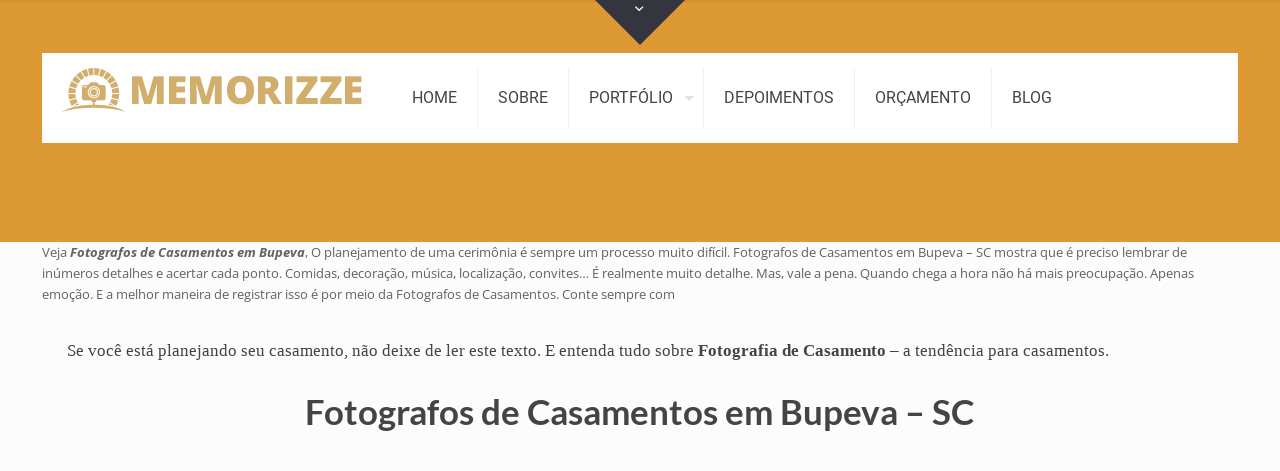

--- FILE ---
content_type: text/html; charset=UTF-8
request_url: https://guilhermeantunes.com.br/fotografos-de-casamentos-em-bupeva/
body_size: 20073
content:
<br />
<b>Warning</b>:  Array to string conversion in <b>/home/u378021121/domains/guilhermeantunes.com.br/public_html/wp-content/themes/betheme/visual-builder/classes/front-template-view.php</b> on line <b>153</b><br />
<!DOCTYPE html>
<html lang="pt-BR" class="no-js " itemscope itemtype="https://schema.org/WebPage" >

<head>

<meta charset="UTF-8" />
<link href="https://fonts.googleapis.com/css?family=Lato:100,100i,200,200i,300,300i,400,400i,500,500i,600,600i,700,700i,800,800i,900,900i%7COpen+Sans:100,100i,200,200i,300,300i,400,400i,500,500i,600,600i,700,700i,800,800i,900,900i%7CIndie+Flower:100,100i,200,200i,300,300i,400,400i,500,500i,600,600i,700,700i,800,800i,900,900i%7COswald:100,100i,200,200i,300,300i,400,400i,500,500i,600,600i,700,700i,800,800i,900,900i" rel="stylesheet"><meta name='robots' content='index, follow, max-image-preview:large, max-snippet:-1, max-video-preview:-1' />
	<style>img:is([sizes="auto" i], [sizes^="auto," i]) { contain-intrinsic-size: 3000px 1500px }</style>
	<!-- Global site tag (gtag.js) - Google Ads: 1039255678 --> <script async src="https://www.googletagmanager.com/gtag/js?id=AW-1039255678"></script> <script> window.dataLayer = window.dataLayer || []; function gtag(){dataLayer.push(arguments);} gtag('js', new Date()); gtag('config', 'AW-1039255678'); </script>


 </script>
<link rel="alternate" href="http://guilhermeantunes.com.br/" hreflang="pt-br" />
<!-- Global Site Tag (gtag.js) - Google Analytics -->
<script async src="https://www.googletagmanager.com/gtag/js?id=UA-82401602-1"></script>
<script>
  window.dataLayer = window.dataLayer || [];
  function gtag(){dataLayer.push(arguments);}
  gtag('js', new Date());

  gtag('config', 'UA-82401602-1');
</script>

<!-- Facebook Pixel Code -->
<script>
!function(f,b,e,v,n,t,s)
{if(f.fbq)return;n=f.fbq=function(){n.callMethod?
n.callMethod.apply(n,arguments):n.queue.push(arguments)};
if(!f._fbq)f._fbq=n;n.push=n;n.loaded=!0;n.version='2.0';
n.queue=[];t=b.createElement(e);t.async=!0;
t.src=v;s=b.getElementsByTagName(e)[0];
s.parentNode.insertBefore(t,s)}(window,document,'script',
'https://connect.facebook.net/en_US/fbevents.js');
 fbq('init', '364289283972513'); 
fbq('track', 'PageView');
</script>
<noscript>
 <img height="1" width="1" 
src="https://www.facebook.com/tr?id=364289283972513&ev=PageView
&noscript=1"/>
</noscript>
<!-- End Facebook Pixel Code --><meta name="format-detection" content="telephone=no">
<meta name="viewport" content="width=device-width, initial-scale=1, maximum-scale=1" />
<link rel="shortcut icon" href="http://guilhermeantunes.com.br/wp-content/uploads/2017/09/favicon.ico" type="image/x-icon" />
<link rel="apple-touch-icon" href="http://guilhermeantunes.com.br/wp-content/uploads/2017/09/favicon.ico" />
<meta name="theme-color" content="#ffffff" media="(prefers-color-scheme: light)">
<meta name="theme-color" content="#ffffff" media="(prefers-color-scheme: dark)">

	<!-- This site is optimized with the Yoast SEO plugin v25.3.1 - https://yoast.com/wordpress/plugins/seo/ -->
	<title>Fotografos de Casamentos em Bupeva | SC - 2022 | Fotógrafos em Florianópolis</title>
	<link rel="canonical" href="https://guilhermeantunes.com.br/fotografos-de-casamentos-em-bupeva/" />
	<meta property="og:locale" content="pt_BR" />
	<meta property="og:type" content="article" />
	<meta property="og:title" content="Fotografos de Casamentos em Bupeva | SC - 2022 | Fotógrafos em Florianópolis" />
	<meta property="og:description" content="Veja Fotografos de Casamentos em Bupeva, O planejamento de uma cerimônia é sempre um processo muito difícil. Fotografos de Casamentos em Bupeva &#8211; SC mostra que é preciso lembrar de inúmeros detalhes e acertar cada ponto. Comidas, decoração, música, localização, […]" />
	<meta property="og:url" content="https://guilhermeantunes.com.br/fotografos-de-casamentos-em-bupeva/" />
	<meta property="og:site_name" content="Fotógrafos em Florianópolis" />
	<meta property="article:publisher" content="https://www.facebook.com/fotografoguilhermeantunes" />
	<meta property="og:image" content="http://guilhermeantunes.com.br/wp-content/uploads/2017/07/fotografo-de-eventos-em-florianopolis-casamento_walmor.jpg" />
	<meta name="twitter:card" content="summary_large_image" />
	<meta name="twitter:site" content="@gui_antunes" />
	<meta name="twitter:label1" content="Est. tempo de leitura" />
	<meta name="twitter:data1" content="4 minutos" />
	<script type="application/ld+json" class="yoast-schema-graph">{"@context":"https://schema.org","@graph":[{"@type":"WebPage","@id":"https://guilhermeantunes.com.br/fotografos-de-casamentos-em-bupeva/","url":"https://guilhermeantunes.com.br/fotografos-de-casamentos-em-bupeva/","name":"Fotografos de Casamentos em Bupeva | SC - 2022 | Fotógrafos em Florianópolis","isPartOf":{"@id":"https://guilhermeantunes.com.br/#website"},"primaryImageOfPage":{"@id":"https://guilhermeantunes.com.br/fotografos-de-casamentos-em-bupeva/#primaryimage"},"image":{"@id":"https://guilhermeantunes.com.br/fotografos-de-casamentos-em-bupeva/#primaryimage"},"thumbnailUrl":"http://guilhermeantunes.com.br/wp-content/uploads/2017/07/fotografo-de-eventos-em-florianopolis-casamento_walmor.jpg","datePublished":"2021-08-03T18:51:56+00:00","breadcrumb":{"@id":"https://guilhermeantunes.com.br/fotografos-de-casamentos-em-bupeva/#breadcrumb"},"inLanguage":"pt-BR","potentialAction":[{"@type":"ReadAction","target":["https://guilhermeantunes.com.br/fotografos-de-casamentos-em-bupeva/"]}]},{"@type":"ImageObject","inLanguage":"pt-BR","@id":"https://guilhermeantunes.com.br/fotografos-de-casamentos-em-bupeva/#primaryimage","url":"https://guilhermeantunes.com.br/wp-content/uploads/2017/07/fotografo-de-eventos-em-florianopolis-casamento_walmor.jpg","contentUrl":"https://guilhermeantunes.com.br/wp-content/uploads/2017/07/fotografo-de-eventos-em-florianopolis-casamento_walmor.jpg","width":1000,"height":668,"caption":"Como contratar uma assessora para o seu casamento"},{"@type":"BreadcrumbList","@id":"https://guilhermeantunes.com.br/fotografos-de-casamentos-em-bupeva/#breadcrumb","itemListElement":[{"@type":"ListItem","position":1,"name":"Início","item":"https://guilhermeantunes.com.br/"},{"@type":"ListItem","position":2,"name":"Fotografos de Casamentos em Bupeva | SC &#8211; 2022"}]},{"@type":"WebSite","@id":"https://guilhermeantunes.com.br/#website","url":"https://guilhermeantunes.com.br/","name":"Guilherme Antunes - Fotógrafo em Florianópolis","description":"Fotógrafos Florianópolis - Fotógrafo em Florianópolis, Fotografia em Florianópolis de Eventos","potentialAction":[{"@type":"SearchAction","target":{"@type":"EntryPoint","urlTemplate":"https://guilhermeantunes.com.br/?s={search_term_string}"},"query-input":{"@type":"PropertyValueSpecification","valueRequired":true,"valueName":"search_term_string"}}],"inLanguage":"pt-BR"}]}</script>
	<!-- / Yoast SEO plugin. -->


<link rel="alternate" type="application/rss+xml" title="Feed para Fotógrafos em Florianópolis &raquo;" href="https://guilhermeantunes.com.br/feed/" />
<link rel="alternate" type="application/rss+xml" title="Feed de comentários para Fotógrafos em Florianópolis &raquo;" href="https://guilhermeantunes.com.br/comments/feed/" />
<script type="text/javascript">
/* <![CDATA[ */
window._wpemojiSettings = {"baseUrl":"https:\/\/s.w.org\/images\/core\/emoji\/15.1.0\/72x72\/","ext":".png","svgUrl":"https:\/\/s.w.org\/images\/core\/emoji\/15.1.0\/svg\/","svgExt":".svg","source":{"concatemoji":"https:\/\/guilhermeantunes.com.br\/wp-includes\/js\/wp-emoji-release.min.js?ver=6.8.1"}};
/*! This file is auto-generated */
!function(i,n){var o,s,e;function c(e){try{var t={supportTests:e,timestamp:(new Date).valueOf()};sessionStorage.setItem(o,JSON.stringify(t))}catch(e){}}function p(e,t,n){e.clearRect(0,0,e.canvas.width,e.canvas.height),e.fillText(t,0,0);var t=new Uint32Array(e.getImageData(0,0,e.canvas.width,e.canvas.height).data),r=(e.clearRect(0,0,e.canvas.width,e.canvas.height),e.fillText(n,0,0),new Uint32Array(e.getImageData(0,0,e.canvas.width,e.canvas.height).data));return t.every(function(e,t){return e===r[t]})}function u(e,t,n){switch(t){case"flag":return n(e,"\ud83c\udff3\ufe0f\u200d\u26a7\ufe0f","\ud83c\udff3\ufe0f\u200b\u26a7\ufe0f")?!1:!n(e,"\ud83c\uddfa\ud83c\uddf3","\ud83c\uddfa\u200b\ud83c\uddf3")&&!n(e,"\ud83c\udff4\udb40\udc67\udb40\udc62\udb40\udc65\udb40\udc6e\udb40\udc67\udb40\udc7f","\ud83c\udff4\u200b\udb40\udc67\u200b\udb40\udc62\u200b\udb40\udc65\u200b\udb40\udc6e\u200b\udb40\udc67\u200b\udb40\udc7f");case"emoji":return!n(e,"\ud83d\udc26\u200d\ud83d\udd25","\ud83d\udc26\u200b\ud83d\udd25")}return!1}function f(e,t,n){var r="undefined"!=typeof WorkerGlobalScope&&self instanceof WorkerGlobalScope?new OffscreenCanvas(300,150):i.createElement("canvas"),a=r.getContext("2d",{willReadFrequently:!0}),o=(a.textBaseline="top",a.font="600 32px Arial",{});return e.forEach(function(e){o[e]=t(a,e,n)}),o}function t(e){var t=i.createElement("script");t.src=e,t.defer=!0,i.head.appendChild(t)}"undefined"!=typeof Promise&&(o="wpEmojiSettingsSupports",s=["flag","emoji"],n.supports={everything:!0,everythingExceptFlag:!0},e=new Promise(function(e){i.addEventListener("DOMContentLoaded",e,{once:!0})}),new Promise(function(t){var n=function(){try{var e=JSON.parse(sessionStorage.getItem(o));if("object"==typeof e&&"number"==typeof e.timestamp&&(new Date).valueOf()<e.timestamp+604800&&"object"==typeof e.supportTests)return e.supportTests}catch(e){}return null}();if(!n){if("undefined"!=typeof Worker&&"undefined"!=typeof OffscreenCanvas&&"undefined"!=typeof URL&&URL.createObjectURL&&"undefined"!=typeof Blob)try{var e="postMessage("+f.toString()+"("+[JSON.stringify(s),u.toString(),p.toString()].join(",")+"));",r=new Blob([e],{type:"text/javascript"}),a=new Worker(URL.createObjectURL(r),{name:"wpTestEmojiSupports"});return void(a.onmessage=function(e){c(n=e.data),a.terminate(),t(n)})}catch(e){}c(n=f(s,u,p))}t(n)}).then(function(e){for(var t in e)n.supports[t]=e[t],n.supports.everything=n.supports.everything&&n.supports[t],"flag"!==t&&(n.supports.everythingExceptFlag=n.supports.everythingExceptFlag&&n.supports[t]);n.supports.everythingExceptFlag=n.supports.everythingExceptFlag&&!n.supports.flag,n.DOMReady=!1,n.readyCallback=function(){n.DOMReady=!0}}).then(function(){return e}).then(function(){var e;n.supports.everything||(n.readyCallback(),(e=n.source||{}).concatemoji?t(e.concatemoji):e.wpemoji&&e.twemoji&&(t(e.twemoji),t(e.wpemoji)))}))}((window,document),window._wpemojiSettings);
/* ]]> */
</script>
<link rel='stylesheet' id='layerslider-css' href='https://guilhermeantunes.com.br/wp-content/plugins/LayerSlider/assets/static/layerslider/css/layerslider.css?ver=7.15.0' type='text/css' media='all' />
<style id='wp-emoji-styles-inline-css' type='text/css'>

	img.wp-smiley, img.emoji {
		display: inline !important;
		border: none !important;
		box-shadow: none !important;
		height: 1em !important;
		width: 1em !important;
		margin: 0 0.07em !important;
		vertical-align: -0.1em !important;
		background: none !important;
		padding: 0 !important;
	}
</style>
<link rel='stylesheet' id='wp-block-library-css' href='https://guilhermeantunes.com.br/wp-includes/css/dist/block-library/style.min.css?ver=6.8.1' type='text/css' media='all' />
<style id='classic-theme-styles-inline-css' type='text/css'>
/*! This file is auto-generated */
.wp-block-button__link{color:#fff;background-color:#32373c;border-radius:9999px;box-shadow:none;text-decoration:none;padding:calc(.667em + 2px) calc(1.333em + 2px);font-size:1.125em}.wp-block-file__button{background:#32373c;color:#fff;text-decoration:none}
</style>
<style id='global-styles-inline-css' type='text/css'>
:root{--wp--preset--aspect-ratio--square: 1;--wp--preset--aspect-ratio--4-3: 4/3;--wp--preset--aspect-ratio--3-4: 3/4;--wp--preset--aspect-ratio--3-2: 3/2;--wp--preset--aspect-ratio--2-3: 2/3;--wp--preset--aspect-ratio--16-9: 16/9;--wp--preset--aspect-ratio--9-16: 9/16;--wp--preset--color--black: #000000;--wp--preset--color--cyan-bluish-gray: #abb8c3;--wp--preset--color--white: #ffffff;--wp--preset--color--pale-pink: #f78da7;--wp--preset--color--vivid-red: #cf2e2e;--wp--preset--color--luminous-vivid-orange: #ff6900;--wp--preset--color--luminous-vivid-amber: #fcb900;--wp--preset--color--light-green-cyan: #7bdcb5;--wp--preset--color--vivid-green-cyan: #00d084;--wp--preset--color--pale-cyan-blue: #8ed1fc;--wp--preset--color--vivid-cyan-blue: #0693e3;--wp--preset--color--vivid-purple: #9b51e0;--wp--preset--gradient--vivid-cyan-blue-to-vivid-purple: linear-gradient(135deg,rgba(6,147,227,1) 0%,rgb(155,81,224) 100%);--wp--preset--gradient--light-green-cyan-to-vivid-green-cyan: linear-gradient(135deg,rgb(122,220,180) 0%,rgb(0,208,130) 100%);--wp--preset--gradient--luminous-vivid-amber-to-luminous-vivid-orange: linear-gradient(135deg,rgba(252,185,0,1) 0%,rgba(255,105,0,1) 100%);--wp--preset--gradient--luminous-vivid-orange-to-vivid-red: linear-gradient(135deg,rgba(255,105,0,1) 0%,rgb(207,46,46) 100%);--wp--preset--gradient--very-light-gray-to-cyan-bluish-gray: linear-gradient(135deg,rgb(238,238,238) 0%,rgb(169,184,195) 100%);--wp--preset--gradient--cool-to-warm-spectrum: linear-gradient(135deg,rgb(74,234,220) 0%,rgb(151,120,209) 20%,rgb(207,42,186) 40%,rgb(238,44,130) 60%,rgb(251,105,98) 80%,rgb(254,248,76) 100%);--wp--preset--gradient--blush-light-purple: linear-gradient(135deg,rgb(255,206,236) 0%,rgb(152,150,240) 100%);--wp--preset--gradient--blush-bordeaux: linear-gradient(135deg,rgb(254,205,165) 0%,rgb(254,45,45) 50%,rgb(107,0,62) 100%);--wp--preset--gradient--luminous-dusk: linear-gradient(135deg,rgb(255,203,112) 0%,rgb(199,81,192) 50%,rgb(65,88,208) 100%);--wp--preset--gradient--pale-ocean: linear-gradient(135deg,rgb(255,245,203) 0%,rgb(182,227,212) 50%,rgb(51,167,181) 100%);--wp--preset--gradient--electric-grass: linear-gradient(135deg,rgb(202,248,128) 0%,rgb(113,206,126) 100%);--wp--preset--gradient--midnight: linear-gradient(135deg,rgb(2,3,129) 0%,rgb(40,116,252) 100%);--wp--preset--font-size--small: 13px;--wp--preset--font-size--medium: 20px;--wp--preset--font-size--large: 36px;--wp--preset--font-size--x-large: 42px;--wp--preset--spacing--20: 0.44rem;--wp--preset--spacing--30: 0.67rem;--wp--preset--spacing--40: 1rem;--wp--preset--spacing--50: 1.5rem;--wp--preset--spacing--60: 2.25rem;--wp--preset--spacing--70: 3.38rem;--wp--preset--spacing--80: 5.06rem;--wp--preset--shadow--natural: 6px 6px 9px rgba(0, 0, 0, 0.2);--wp--preset--shadow--deep: 12px 12px 50px rgba(0, 0, 0, 0.4);--wp--preset--shadow--sharp: 6px 6px 0px rgba(0, 0, 0, 0.2);--wp--preset--shadow--outlined: 6px 6px 0px -3px rgba(255, 255, 255, 1), 6px 6px rgba(0, 0, 0, 1);--wp--preset--shadow--crisp: 6px 6px 0px rgba(0, 0, 0, 1);}:where(.is-layout-flex){gap: 0.5em;}:where(.is-layout-grid){gap: 0.5em;}body .is-layout-flex{display: flex;}.is-layout-flex{flex-wrap: wrap;align-items: center;}.is-layout-flex > :is(*, div){margin: 0;}body .is-layout-grid{display: grid;}.is-layout-grid > :is(*, div){margin: 0;}:where(.wp-block-columns.is-layout-flex){gap: 2em;}:where(.wp-block-columns.is-layout-grid){gap: 2em;}:where(.wp-block-post-template.is-layout-flex){gap: 1.25em;}:where(.wp-block-post-template.is-layout-grid){gap: 1.25em;}.has-black-color{color: var(--wp--preset--color--black) !important;}.has-cyan-bluish-gray-color{color: var(--wp--preset--color--cyan-bluish-gray) !important;}.has-white-color{color: var(--wp--preset--color--white) !important;}.has-pale-pink-color{color: var(--wp--preset--color--pale-pink) !important;}.has-vivid-red-color{color: var(--wp--preset--color--vivid-red) !important;}.has-luminous-vivid-orange-color{color: var(--wp--preset--color--luminous-vivid-orange) !important;}.has-luminous-vivid-amber-color{color: var(--wp--preset--color--luminous-vivid-amber) !important;}.has-light-green-cyan-color{color: var(--wp--preset--color--light-green-cyan) !important;}.has-vivid-green-cyan-color{color: var(--wp--preset--color--vivid-green-cyan) !important;}.has-pale-cyan-blue-color{color: var(--wp--preset--color--pale-cyan-blue) !important;}.has-vivid-cyan-blue-color{color: var(--wp--preset--color--vivid-cyan-blue) !important;}.has-vivid-purple-color{color: var(--wp--preset--color--vivid-purple) !important;}.has-black-background-color{background-color: var(--wp--preset--color--black) !important;}.has-cyan-bluish-gray-background-color{background-color: var(--wp--preset--color--cyan-bluish-gray) !important;}.has-white-background-color{background-color: var(--wp--preset--color--white) !important;}.has-pale-pink-background-color{background-color: var(--wp--preset--color--pale-pink) !important;}.has-vivid-red-background-color{background-color: var(--wp--preset--color--vivid-red) !important;}.has-luminous-vivid-orange-background-color{background-color: var(--wp--preset--color--luminous-vivid-orange) !important;}.has-luminous-vivid-amber-background-color{background-color: var(--wp--preset--color--luminous-vivid-amber) !important;}.has-light-green-cyan-background-color{background-color: var(--wp--preset--color--light-green-cyan) !important;}.has-vivid-green-cyan-background-color{background-color: var(--wp--preset--color--vivid-green-cyan) !important;}.has-pale-cyan-blue-background-color{background-color: var(--wp--preset--color--pale-cyan-blue) !important;}.has-vivid-cyan-blue-background-color{background-color: var(--wp--preset--color--vivid-cyan-blue) !important;}.has-vivid-purple-background-color{background-color: var(--wp--preset--color--vivid-purple) !important;}.has-black-border-color{border-color: var(--wp--preset--color--black) !important;}.has-cyan-bluish-gray-border-color{border-color: var(--wp--preset--color--cyan-bluish-gray) !important;}.has-white-border-color{border-color: var(--wp--preset--color--white) !important;}.has-pale-pink-border-color{border-color: var(--wp--preset--color--pale-pink) !important;}.has-vivid-red-border-color{border-color: var(--wp--preset--color--vivid-red) !important;}.has-luminous-vivid-orange-border-color{border-color: var(--wp--preset--color--luminous-vivid-orange) !important;}.has-luminous-vivid-amber-border-color{border-color: var(--wp--preset--color--luminous-vivid-amber) !important;}.has-light-green-cyan-border-color{border-color: var(--wp--preset--color--light-green-cyan) !important;}.has-vivid-green-cyan-border-color{border-color: var(--wp--preset--color--vivid-green-cyan) !important;}.has-pale-cyan-blue-border-color{border-color: var(--wp--preset--color--pale-cyan-blue) !important;}.has-vivid-cyan-blue-border-color{border-color: var(--wp--preset--color--vivid-cyan-blue) !important;}.has-vivid-purple-border-color{border-color: var(--wp--preset--color--vivid-purple) !important;}.has-vivid-cyan-blue-to-vivid-purple-gradient-background{background: var(--wp--preset--gradient--vivid-cyan-blue-to-vivid-purple) !important;}.has-light-green-cyan-to-vivid-green-cyan-gradient-background{background: var(--wp--preset--gradient--light-green-cyan-to-vivid-green-cyan) !important;}.has-luminous-vivid-amber-to-luminous-vivid-orange-gradient-background{background: var(--wp--preset--gradient--luminous-vivid-amber-to-luminous-vivid-orange) !important;}.has-luminous-vivid-orange-to-vivid-red-gradient-background{background: var(--wp--preset--gradient--luminous-vivid-orange-to-vivid-red) !important;}.has-very-light-gray-to-cyan-bluish-gray-gradient-background{background: var(--wp--preset--gradient--very-light-gray-to-cyan-bluish-gray) !important;}.has-cool-to-warm-spectrum-gradient-background{background: var(--wp--preset--gradient--cool-to-warm-spectrum) !important;}.has-blush-light-purple-gradient-background{background: var(--wp--preset--gradient--blush-light-purple) !important;}.has-blush-bordeaux-gradient-background{background: var(--wp--preset--gradient--blush-bordeaux) !important;}.has-luminous-dusk-gradient-background{background: var(--wp--preset--gradient--luminous-dusk) !important;}.has-pale-ocean-gradient-background{background: var(--wp--preset--gradient--pale-ocean) !important;}.has-electric-grass-gradient-background{background: var(--wp--preset--gradient--electric-grass) !important;}.has-midnight-gradient-background{background: var(--wp--preset--gradient--midnight) !important;}.has-small-font-size{font-size: var(--wp--preset--font-size--small) !important;}.has-medium-font-size{font-size: var(--wp--preset--font-size--medium) !important;}.has-large-font-size{font-size: var(--wp--preset--font-size--large) !important;}.has-x-large-font-size{font-size: var(--wp--preset--font-size--x-large) !important;}
:where(.wp-block-post-template.is-layout-flex){gap: 1.25em;}:where(.wp-block-post-template.is-layout-grid){gap: 1.25em;}
:where(.wp-block-columns.is-layout-flex){gap: 2em;}:where(.wp-block-columns.is-layout-grid){gap: 2em;}
:root :where(.wp-block-pullquote){font-size: 1.5em;line-height: 1.6;}
</style>
<link rel='stylesheet' id='contact-form-7-css' href='https://guilhermeantunes.com.br/wp-content/plugins/contact-form-7/includes/css/styles.css?ver=6.0.6' type='text/css' media='all' />
<link rel='stylesheet' id='mfn-be-css' href='https://guilhermeantunes.com.br/wp-content/themes/betheme/css/be.min.css?ver=28.1.2' type='text/css' media='all' />
<link rel='stylesheet' id='mfn-animations-css' href='https://guilhermeantunes.com.br/wp-content/themes/betheme/assets/animations/animations.min.css?ver=28.1.2' type='text/css' media='all' />
<link rel='stylesheet' id='mfn-font-awesome-css' href='https://guilhermeantunes.com.br/wp-content/themes/betheme/fonts/fontawesome/fontawesome.min.css?ver=28.1.2' type='text/css' media='all' />
<link rel='stylesheet' id='mfn-responsive-css' href='https://guilhermeantunes.com.br/wp-content/themes/betheme/css/responsive.min.css?ver=28.1.2' type='text/css' media='all' />
<link rel='stylesheet' id='mfn-local-fonts-css' href='https://guilhermeantunes.com.br/wp-content/uploads/betheme/fonts/mfn-local-fonts.css?ver=1' type='text/css' media='all' />
<link rel='stylesheet' id='mfn-static-css' href='https://guilhermeantunes.com.br/wp-content/uploads/betheme/css/static.css?ver=28.1.2' type='text/css' media='all' />
<style id='mfn-dynamic-inline-css' type='text/css'>
form input.display-none{display:none!important}
</style>
<link rel='stylesheet' id='style-css' href='https://guilhermeantunes.com.br/wp-content/themes/betheme-child/style.css?ver=6.8.1' type='text/css' media='all' />
<script type="text/javascript" src="https://guilhermeantunes.com.br/wp-includes/js/jquery/jquery.min.js?ver=3.7.1" id="jquery-core-js"></script>
<script type="text/javascript" src="https://guilhermeantunes.com.br/wp-includes/js/jquery/jquery-migrate.min.js?ver=3.4.1" id="jquery-migrate-js"></script>
<script type="text/javascript" id="layerslider-utils-js-extra">
/* <![CDATA[ */
var LS_Meta = {"v":"7.15.0","fixGSAP":"1"};
/* ]]> */
</script>
<script type="text/javascript" src="https://guilhermeantunes.com.br/wp-content/plugins/LayerSlider/assets/static/layerslider/js/layerslider.utils.js?ver=7.15.0" id="layerslider-utils-js"></script>
<script type="text/javascript" src="https://guilhermeantunes.com.br/wp-content/plugins/LayerSlider/assets/static/layerslider/js/layerslider.kreaturamedia.jquery.js?ver=7.15.0" id="layerslider-js"></script>
<script type="text/javascript" src="https://guilhermeantunes.com.br/wp-content/plugins/LayerSlider/assets/static/layerslider/js/layerslider.transitions.js?ver=7.15.0" id="layerslider-transitions-js"></script>
<script type="text/javascript" src="//guilhermeantunes.com.br/wp-content/plugins/revslider/sr6/assets/js/rbtools.min.js?ver=6.7.19" async id="tp-tools-js"></script>
<script type="text/javascript" src="//guilhermeantunes.com.br/wp-content/plugins/revslider/sr6/assets/js/rs6.min.js?ver=6.7.19" async id="revmin-js"></script>
<script></script><meta name="generator" content="Powered by LayerSlider 7.15.0 - Build Heros, Sliders, and Popups. Create Animations and Beautiful, Rich Web Content as Easy as Never Before on WordPress." />
<!-- LayerSlider updates and docs at: https://layerslider.com -->
<link rel="https://api.w.org/" href="https://guilhermeantunes.com.br/wp-json/" /><link rel="alternate" title="JSON" type="application/json" href="https://guilhermeantunes.com.br/wp-json/wp/v2/pages/17225" /><link rel="EditURI" type="application/rsd+xml" title="RSD" href="https://guilhermeantunes.com.br/xmlrpc.php?rsd" />
<meta name="generator" content="WordPress 6.8.1" />
<link rel='shortlink' href='https://guilhermeantunes.com.br/?p=17225' />
<link rel="alternate" title="oEmbed (JSON)" type="application/json+oembed" href="https://guilhermeantunes.com.br/wp-json/oembed/1.0/embed?url=https%3A%2F%2Fguilhermeantunes.com.br%2Ffotografos-de-casamentos-em-bupeva%2F" />
<link rel="alternate" title="oEmbed (XML)" type="text/xml+oembed" href="https://guilhermeantunes.com.br/wp-json/oembed/1.0/embed?url=https%3A%2F%2Fguilhermeantunes.com.br%2Ffotografos-de-casamentos-em-bupeva%2F&#038;format=xml" />
<meta name="generator" content="Elementor 3.29.2; features: additional_custom_breakpoints, e_local_google_fonts; settings: css_print_method-external, google_font-enabled, font_display-auto">
			<style>
				.e-con.e-parent:nth-of-type(n+4):not(.e-lazyloaded):not(.e-no-lazyload),
				.e-con.e-parent:nth-of-type(n+4):not(.e-lazyloaded):not(.e-no-lazyload) * {
					background-image: none !important;
				}
				@media screen and (max-height: 1024px) {
					.e-con.e-parent:nth-of-type(n+3):not(.e-lazyloaded):not(.e-no-lazyload),
					.e-con.e-parent:nth-of-type(n+3):not(.e-lazyloaded):not(.e-no-lazyload) * {
						background-image: none !important;
					}
				}
				@media screen and (max-height: 640px) {
					.e-con.e-parent:nth-of-type(n+2):not(.e-lazyloaded):not(.e-no-lazyload),
					.e-con.e-parent:nth-of-type(n+2):not(.e-lazyloaded):not(.e-no-lazyload) * {
						background-image: none !important;
					}
				}
			</style>
			<meta name="generator" content="Powered by WPBakery Page Builder - drag and drop page builder for WordPress."/>
<meta name="generator" content="Powered by Slider Revolution 6.7.19 - responsive, Mobile-Friendly Slider Plugin for WordPress with comfortable drag and drop interface." />
<link rel="icon" href="https://guilhermeantunes.com.br/wp-content/uploads/2016/07/cropped-logo-icon-300x300-1-32x32.png" sizes="32x32" />
<link rel="icon" href="https://guilhermeantunes.com.br/wp-content/uploads/2016/07/cropped-logo-icon-300x300-1-192x192.png" sizes="192x192" />
<link rel="apple-touch-icon" href="https://guilhermeantunes.com.br/wp-content/uploads/2016/07/cropped-logo-icon-300x300-1-180x180.png" />
<meta name="msapplication-TileImage" content="https://guilhermeantunes.com.br/wp-content/uploads/2016/07/cropped-logo-icon-300x300-1-270x270.png" />
<script>function setREVStartSize(e){
			//window.requestAnimationFrame(function() {
				window.RSIW = window.RSIW===undefined ? window.innerWidth : window.RSIW;
				window.RSIH = window.RSIH===undefined ? window.innerHeight : window.RSIH;
				try {
					var pw = document.getElementById(e.c).parentNode.offsetWidth,
						newh;
					pw = pw===0 || isNaN(pw) || (e.l=="fullwidth" || e.layout=="fullwidth") ? window.RSIW : pw;
					e.tabw = e.tabw===undefined ? 0 : parseInt(e.tabw);
					e.thumbw = e.thumbw===undefined ? 0 : parseInt(e.thumbw);
					e.tabh = e.tabh===undefined ? 0 : parseInt(e.tabh);
					e.thumbh = e.thumbh===undefined ? 0 : parseInt(e.thumbh);
					e.tabhide = e.tabhide===undefined ? 0 : parseInt(e.tabhide);
					e.thumbhide = e.thumbhide===undefined ? 0 : parseInt(e.thumbhide);
					e.mh = e.mh===undefined || e.mh=="" || e.mh==="auto" ? 0 : parseInt(e.mh,0);
					if(e.layout==="fullscreen" || e.l==="fullscreen")
						newh = Math.max(e.mh,window.RSIH);
					else{
						e.gw = Array.isArray(e.gw) ? e.gw : [e.gw];
						for (var i in e.rl) if (e.gw[i]===undefined || e.gw[i]===0) e.gw[i] = e.gw[i-1];
						e.gh = e.el===undefined || e.el==="" || (Array.isArray(e.el) && e.el.length==0)? e.gh : e.el;
						e.gh = Array.isArray(e.gh) ? e.gh : [e.gh];
						for (var i in e.rl) if (e.gh[i]===undefined || e.gh[i]===0) e.gh[i] = e.gh[i-1];
											
						var nl = new Array(e.rl.length),
							ix = 0,
							sl;
						e.tabw = e.tabhide>=pw ? 0 : e.tabw;
						e.thumbw = e.thumbhide>=pw ? 0 : e.thumbw;
						e.tabh = e.tabhide>=pw ? 0 : e.tabh;
						e.thumbh = e.thumbhide>=pw ? 0 : e.thumbh;
						for (var i in e.rl) nl[i] = e.rl[i]<window.RSIW ? 0 : e.rl[i];
						sl = nl[0];
						for (var i in nl) if (sl>nl[i] && nl[i]>0) { sl = nl[i]; ix=i;}
						var m = pw>(e.gw[ix]+e.tabw+e.thumbw) ? 1 : (pw-(e.tabw+e.thumbw)) / (e.gw[ix]);
						newh =  (e.gh[ix] * m) + (e.tabh + e.thumbh);
					}
					var el = document.getElementById(e.c);
					if (el!==null && el) el.style.height = newh+"px";
					el = document.getElementById(e.c+"_wrapper");
					if (el!==null && el) {
						el.style.height = newh+"px";
						el.style.display = "block";
					}
				} catch(e){
					console.log("Failure at Presize of Slider:" + e)
				}
			//});
		  };</script>
<noscript><style> .wpb_animate_when_almost_visible { opacity: 1; }</style></noscript>
</head>

<body class="wp-singular page-template-default page page-id-17225 wp-embed-responsive wp-theme-betheme wp-child-theme-betheme-child woocommerce-block-theme-has-button-styles  color-custom content-brightness-light input-brightness-light style-default button-animation-slide button-animation-slide-right layout-full-width no-content-padding header-modern sticky-header sticky-tb-color ab-hide menuo-arrows menuo-sub-active subheader-title-left footer-copy-center responsive-overflow-x-mobile boxed2fw no-hover-tablet no-section-bg-tablet mobile-tb-center mobile-mini-ml-ll tablet-sticky mobile-sticky mobile-header-mini mobile-icon-user-ss mobile-icon-wishlist-ss mobile-icon-search-ss mobile-icon-wpml-ss mobile-icon-action-ss be-page-17225 be-2812 wpb-js-composer js-comp-ver-8.5 vc_responsive elementor-default elementor-kit-13672">

	
		
		<!-- mfn_hook_top --><!-- mfn_hook_top -->
		<div id="Sliding-top" class="st-center"><div class="widgets_wrapper"><div class="container"><div class="one column"><div class="mcb-column-inner"><aside id="text-2" class="widget widget_text">			<div class="textwidget"><p><a href="https://api.whatsapp.com/send?phone=5549988340246&amp;text=Ol%C3%A1%2C%20peguei%20seu%20contato%20no%20site!"><strong>Whatsapp Fotógrafo de Casamentos</strong></a></p>
</div>
		</aside></div></div></div></div><a href="#" class="sliding-top-control" aria-label="Open sliding top"><span><i class="plus icon-down-open-mini"></i><i class="minus icon-up-open-mini" aria-label="close sliding top"></i></span></a></div>
		
		<div id="Wrapper">

	<div id="Header_wrapper" class="" >

	<header id="Header">


<div class="header_placeholder"></div>

<div id="Top_bar">

	<div class="container">
		<div class="column one">

			<div class="top_bar_left clearfix">

				<div class="logo"><a id="logo" href="https://guilhermeantunes.com.br" title="Fotógrafos em Florianópolis" data-height="60" data-padding="15"><img class="logo-main scale-with-grid " src="http://guilhermeantunes.com.br/wp-content/uploads/2023/06/fotografos-em-florianopolis.png" data-retina="http://guilhermeantunes.com.br/wp-content/uploads/2023/06/fotografos-em-florianopolis.png" data-height="44" alt="Fotógrafos Florianópolis" data-no-retina/><img class="logo-sticky scale-with-grid " src="http://guilhermeantunes.com.br/wp-content/uploads/2023/06/fotografos-em-florianopolis.png" data-retina="http://guilhermeantunes.com.br/wp-content/uploads/2023/06/fotografos-em-florianopolis.png" data-height="44" alt="Fotógrafos Florianópolis" data-no-retina/><img class="logo-mobile scale-with-grid " src="http://guilhermeantunes.com.br/wp-content/uploads/2023/06/fotografos-em-florianopolis.png" data-retina="http://guilhermeantunes.com.br/wp-content/uploads/2023/06/fotografos-em-florianopolis.png" data-height="44" alt="Fotógrafos Florianópolis" data-no-retina/><img class="logo-mobile-sticky scale-with-grid " src="http://guilhermeantunes.com.br/wp-content/uploads/2023/06/fotografos-em-florianopolis.png" data-retina="http://guilhermeantunes.com.br/wp-content/uploads/2023/06/fotografos-em-florianopolis.png" data-height="44" alt="Fotógrafos Florianópolis" data-no-retina/></a></div>
				<div class="menu_wrapper">
					<a class="responsive-menu-toggle  is-sticky" href="#" aria-label="mobile menu"><i class="icon-menu-fine" aria-hidden="true"></i></a><nav id="menu" role="navigation" aria-expanded="false" aria-label="Main menu"><ul id="menu-menu-principal" class="menu menu-main"><li id="menu-item-3471" class="menu-item menu-item-type-custom menu-item-object-custom"><a href="/"><span>HOME</span></a></li>
<li id="menu-item-3495" class="menu-item menu-item-type-post_type menu-item-object-page"><a href="https://guilhermeantunes.com.br/fotografo-de-casamento-guilherme-antunes-e-sua-historia/"><span>SOBRE</span></a></li>
<li id="menu-item-3491" class="menu-item menu-item-type-post_type menu-item-object-page menu-item-has-children"><a href="https://guilhermeantunes.com.br/portfolio/"><span>PORTFÓLIO</span></a>
<ul class="sub-menu mfn-megamenu mfn-megamenu-4">
	<li id="menu-item-3501" class="menu-item menu-item-type-custom menu-item-object-custom mfn-megamenu-cols-4"><a class="mfn-megamenu-title" title="Fotografia de Casamento" href="/fotografia-de-casamento/"><span>FOTOGRAFIA DE CASAMENTO</span></a></li>
	<li id="menu-item-3502" class="menu-item menu-item-type-custom menu-item-object-custom mfn-megamenu-cols-4"><a class="mfn-megamenu-title" href="/portfolio/filmagem-de-casamento/"><span>FILMAGEM DE CASAMENTO</span></a></li>
	<li id="menu-item-3503" class="menu-item menu-item-type-custom menu-item-object-custom mfn-megamenu-cols-4"><a class="mfn-megamenu-title" href="/portfolio/ensaio-pre-wedding/"><span>ENSAIO PRÉ-WEDDING</span></a></li>
	<li id="menu-item-3504" class="menu-item menu-item-type-custom menu-item-object-custom mfn-megamenu-cols-4"><a class="mfn-megamenu-title" href="/portfolio/ensaio-trash-the-dress/"><span>ENSAIO TRASH THE DRESS</span></a></li>
</ul>
</li>
<li id="menu-item-3527" class="menu-item menu-item-type-post_type menu-item-object-page"><a href="https://guilhermeantunes.com.br/depoimentos/"><span>DEPOIMENTOS</span></a></li>
<li id="menu-item-4654" class="menu-item menu-item-type-custom menu-item-object-custom"><a target="_blank" href="https://guiantunes.clicster.com/form_lead/#/index"><span>ORÇAMENTO</span></a></li>
<li id="menu-item-3474" class="menu-item menu-item-type-post_type menu-item-object-page"><a href="https://guilhermeantunes.com.br/blog/"><span>BLOG</span></a></li>
</ul></nav>				</div>

				<div class="secondary_menu_wrapper">
					<nav id="secondary-menu" class="menu-menu-secundario-container"><ul id="menu-menu-secundario" class="secondary-menu"><li id="menu-item-4812" class="menu-item menu-item-type-custom menu-item-object-custom menu-item-4812"><a target="_blank" href="http://www.memorizze.com.br/">CABINE FOTOGRÁFICA</a></li>
</ul></nav>				</div>

				
			</div>

			
			<div class="search_wrapper">
				
<form method="get" class="form-searchform" action="https://guilhermeantunes.com.br/">

	
  <svg class="icon_search" width="26" viewBox="0 0 26 26" aria-label="search icon"><defs><style>.path{fill:none;stroke:#000;stroke-miterlimit:10;stroke-width:1.5px;}</style></defs><circle class="path" cx="11.35" cy="11.35" r="6"></circle><line class="path" x1="15.59" y1="15.59" x2="20.65" y2="20.65"></line></svg>
	
	<input type="text" class="field" name="s"  autocomplete="off" placeholder="O que você procura?" aria-label="O que você procura?" />
	<input type="submit" class="display-none" value="" aria-label="Search"/>

	<span class="mfn-close-icon icon_close" tabindex="0" role="link"><span class="icon">✕</span></span>

</form>
			</div>

		</div>
	</div>
</div>
</header>
	
</div>

		<!-- mfn_hook_content_before --><!-- mfn_hook_content_before -->
	

<div id="Content" role="main">
	<div class="content_wrapper clearfix">

		<main class="sections_group">

			<div class="entry-content" itemprop="mainContentOfPage">

				
				<div data-id="17225" class="mfn-builder-content mfn-default-content-buider"></div><section class="section mcb-section the_content has_content"><div class="section_wrapper"><div class="the_content_wrapper "><p>Veja <em><strong>Fotografos de Casamentos em Bupeva</strong></em>, O planejamento de uma cerimônia é sempre um processo muito difícil. Fotografos de Casamentos em Bupeva &#8211; SC mostra que é preciso lembrar de inúmeros detalhes e acertar cada ponto. Comidas, decoração, música, localização, convites&#8230; É realmente muito detalhe. Mas, vale a pena. Quando chega a hora não há mais preocupação. Apenas emoção. E a melhor maneira de registrar isso é por meio da Fotografos de Casamentos. Conte sempre com</p>
<blockquote><p>Se você está planejando seu <a href="https://guilhermeantunes.com.br/">casamento</a>, não deixe de ler este texto. E entenda tudo sobre <a href="https://guilhermeantunes.com.br/fotografia-de-casamento/"><strong>Fotografia de Casamento</strong></a> &#8211; a tendência para casamentos.</p></blockquote>
<h1 style="text-align: center;"><strong>Fotografos de Casamentos em Bupeva &#8211; SC</strong></h1>
<p><iframe title="Fotografia de Casamento em Florianópolis | Fotógrafo em Florianópolis" width="1220" height="686" src="https://www.youtube.com/embed/ChPpCDAf0KM?feature=oembed" frameborder="0" allow="accelerometer; autoplay; clipboard-write; encrypted-media; gyroscope; picture-in-picture" allowfullscreen></iframe></p>
<h3><strong>Mas afinal, o que é <a href="https://pt.wikipedia.org/wiki/Fotografia_documental">fotografia documental</a> para casamento?</strong></h3>
<p>A <a href="https://guilhermeantunes.com.br/">fotografia</a> documental é uma imagem espontânea (sem aparentar pose ensaiada), que registra detalhes da cerimônia. É uma captura de imagens livres, descontraídas. A fotografia documental é capaz de registrar momentos únicos, exclusivos, que duram apenas um segundo e nunca mais se repetem. Não há ensaios, sorrisos falsos, poses artificiais. Aliás, os convidados e noivos nem notam a presença do <a href="https://guilhermeantunes.com.br/"><strong>Fotógrafo</strong></a>, que age como um verdadeiro ninja atrás de cenas autênticas.</p>
<div id="attachment_5989" style="width: 1010px" class="wp-caption aligncenter"><img fetchpriority="high" decoding="async" aria-describedby="caption-attachment-5989" class="size-full wp-image-5989" src="https://guilhermeantunes.com.br/wp-content/uploads/2017/07/fotografo-de-eventos-em-florianopolis-casamento_walmor.jpg" alt="Como contratar uma assessora para o seu casamento" width="1000" height="668" srcset="https://guilhermeantunes.com.br/wp-content/uploads/2017/07/fotografo-de-eventos-em-florianopolis-casamento_walmor.jpg 1000w, https://guilhermeantunes.com.br/wp-content/uploads/2017/07/fotografo-de-eventos-em-florianopolis-casamento_walmor-300x200.jpg 300w, https://guilhermeantunes.com.br/wp-content/uploads/2017/07/fotografo-de-eventos-em-florianopolis-casamento_walmor-219x146.jpg 219w, https://guilhermeantunes.com.br/wp-content/uploads/2017/07/fotografo-de-eventos-em-florianopolis-casamento_walmor-50x33.jpg 50w, https://guilhermeantunes.com.br/wp-content/uploads/2017/07/fotografo-de-eventos-em-florianopolis-casamento_walmor-112x75.jpg 112w, https://guilhermeantunes.com.br/wp-content/uploads/2017/07/fotografo-de-eventos-em-florianopolis-casamento_walmor-20x13.jpg 20w" sizes="(max-width:767px) 480px, (max-width:1000px) 100vw, 1000px" /><p id="caption-attachment-5989" class="wp-caption-text">Como contratar uma assessora para o seu <a href="https://guilhermeantunes.com.br">casamento</a></p></div>
<h3 style="text-align: center;"><strong>Dicas para ter um álbum perfeito com fotografia documental</strong></h3>
<h2 style="text-align: center;"><strong>Fotografos de Casamentos em Bupeva</strong></h2>
<p>&nbsp;</p>
<p><iframe title="Filmagem de Casamento - Mariéli e Assis - Por Guilherme Antunes" width="1220" height="686" src="https://www.youtube.com/embed/0xMI8sQWk4Q?feature=oembed" frameborder="0" allow="accelerometer; autoplay; clipboard-write; encrypted-media; gyroscope; picture-in-picture" allowfullscreen></iframe></p>
<blockquote><p>Confira uma lista com dicas infalíveis para você arrasar com um <a href="https://guilhermeantunes.com.br/dicas/5-motivos-para-nao-abrir-mao-de-um-album-de-fotos-de-casamento/">álbum</a> personalizado de fotografias documentais:</p>
<h2 style="text-align: center;"><strong>Fotografos de Casamentos em Bupeva</strong></h2>
</blockquote>
<ul>
<li>
<h4><strong>Contrate um <a href="https://guilhermeantunes.com.br/">fotógrafo profissional</a> qualificado </strong></h4>
</li>
</ul>
<p>Apenas com experiência o <a href="https://guilhermeantunes.com.br/">fotógrafo</a> consegue ter sensibilidade e harmonia com o evento. O profissional deve ter essa expertise para atuar na área. Somente com empatia e conhecimento é possível ter <a href="https://guilhermeantunes.com.br/">fotografias</a> documentais para casamento. Por isso, pesquise o portfólio do profissional e tenha recomendações.</p>
<ul>
<li>
<div id="attachment_5745" style="width: 1010px" class="wp-caption aligncenter"><img decoding="async" aria-describedby="caption-attachment-5745" class="size-full wp-image-5745" src="https://guilhermeantunes.com.br/wp-content/uploads/2016/05/album-de-casamento-em-florianopolis-2017.jpg" alt="Como contratar uma assessora para o seu casamento" width="1000" height="667" srcset="https://guilhermeantunes.com.br/wp-content/uploads/2016/05/album-de-casamento-em-florianopolis-2017.jpg 1000w, https://guilhermeantunes.com.br/wp-content/uploads/2016/05/album-de-casamento-em-florianopolis-2017-300x200.jpg 300w, https://guilhermeantunes.com.br/wp-content/uploads/2016/05/album-de-casamento-em-florianopolis-2017-219x146.jpg 219w, https://guilhermeantunes.com.br/wp-content/uploads/2016/05/album-de-casamento-em-florianopolis-2017-50x33.jpg 50w, https://guilhermeantunes.com.br/wp-content/uploads/2016/05/album-de-casamento-em-florianopolis-2017-112x75.jpg 112w, https://guilhermeantunes.com.br/wp-content/uploads/2016/05/album-de-casamento-em-florianopolis-2017-20x13.jpg 20w" sizes="(max-width:767px) 480px, (max-width:1000px) 100vw, 1000px" /><p id="caption-attachment-5745" class="wp-caption-text"><a href="https://guilhermeantunes.com.br/dicas/como-contratar-uma-assessora-para-o-seu-casamento/">Como contratar uma assessora para o seu casamento</a></p></div></li>
<li>
<h5><strong>Converse com o profissional</strong></h5>
</li>
</ul>
<p>Conte para o <a href="https://guilhermeantunes.com.br/"><strong>fotógrafo</strong></a> todos os seus sonhos e desejos. Deixe claro suas intenções com as fotografias e mostre para eles quem são os convidados mais especiais. Além disso, você pode levar para o profissional referências de fotografias que você gosta.</p>
<h3 style="text-align: center;"><strong>Fotografos de Casamentos em Bupeva vale a pena?</strong></h3>
<ul>
<li>
<h3><strong>Sinta-se à vontade</strong></h3>
</li>
</ul>
<p>Estar à vontade com o profissional é fundamental. Por isso, mantenha um bom relacionamento com ele e não sinta vergonha para expor medos, angústias e inseguranças. O fotógrafo estará preparando para atender qualquer tipo de demanda, e comandar o ensaio para ficar bem espontâneo. É preciso estar confortável diante das lentes.</p>
<ul>
<li>
<div id="attachment_5736" style="width: 910px" class="wp-caption aligncenter"><img loading="lazy" decoding="async" aria-describedby="caption-attachment-5736" class="wp-image-5736 size-full" title="Fotografos de Casamentos em Bupeva" src="https://guilhermeantunes.com.br/wp-content/uploads/2017/04/fotografo-em-florianopolis-10.jpg" alt="Fotografos de Casamentos em Bupeva" width="900" height="600" srcset="https://guilhermeantunes.com.br/wp-content/uploads/2017/04/fotografo-em-florianopolis-10.jpg 900w, https://guilhermeantunes.com.br/wp-content/uploads/2017/04/fotografo-em-florianopolis-10-300x200.jpg 300w, https://guilhermeantunes.com.br/wp-content/uploads/2017/04/fotografo-em-florianopolis-10-219x146.jpg 219w, https://guilhermeantunes.com.br/wp-content/uploads/2017/04/fotografo-em-florianopolis-10-50x33.jpg 50w, https://guilhermeantunes.com.br/wp-content/uploads/2017/04/fotografo-em-florianopolis-10-113x75.jpg 113w" sizes="(max-width:767px) 480px, (max-width:900px) 100vw, 900px" /><p id="caption-attachment-5736" class="wp-caption-text">Fotografos de Casamentos em Bupeva</p></div>
<h3><strong>O cenário faz a diferença</strong></h3>
</li>
</ul>
<p>Para ensaios que serão feitos antes (<a href="https://guilhermeantunes.com.br/categorias/ensaios-pre-wedding/">pré-wedding</a>) ou depois (<a href="https://guilhermeantunes.com.br/tag/trash-the-dress/">trash the dress</a>) da cerimônia, é fundamental escolher bem a localização. Na maioria das vezes, os ensaios são feitos fora de estúdios, em locações abertas. O casal pode escolher qual é o melhor ambiente. Para isso, pode aproveitar lugares especiais que fazem parte da história da relação.</p>
<h4 style="text-align: center;"><strong>Fotografos de Casamentos em Bupeva &#8211; muito além de uma fotinho&#8230;</strong></h4>
<div id="attachment_5528" style="width: 1010px" class="wp-caption aligncenter"><img loading="lazy" decoding="async" aria-describedby="caption-attachment-5528" class="wp-image-5528 size-full" title="Fotografos de Casamentos em Bupeva" src="https://guilhermeantunes.com.br/wp-content/uploads/2016/12/fotografia-de-casamento-tayna-julio-florianopolis-044.jpg" alt="Fotografos de Casamentos em Bupeva" width="1000" height="667" srcset="https://guilhermeantunes.com.br/wp-content/uploads/2016/12/fotografia-de-casamento-tayna-julio-florianopolis-044.jpg 1000w, https://guilhermeantunes.com.br/wp-content/uploads/2016/12/fotografia-de-casamento-tayna-julio-florianopolis-044-300x200.jpg 300w, https://guilhermeantunes.com.br/wp-content/uploads/2016/12/fotografia-de-casamento-tayna-julio-florianopolis-044-219x146.jpg 219w, https://guilhermeantunes.com.br/wp-content/uploads/2016/12/fotografia-de-casamento-tayna-julio-florianopolis-044-50x33.jpg 50w, https://guilhermeantunes.com.br/wp-content/uploads/2016/12/fotografia-de-casamento-tayna-julio-florianopolis-044-112x75.jpg 112w" sizes="(max-width:767px) 480px, (max-width:1000px) 100vw, 1000px" /><p id="caption-attachment-5528" class="wp-caption-text">Fotografos de Casamentos em Bupeva</p></div>
<h3 style="text-align: center;"><strong>Por que investir em <a href="https://guilhermeantunes.com.br/dicas/fotografia-documental-para-casamentos/">fotografia documental</a> para o casamento?</strong></h3>
<h4 style="text-align: center;">Com a fotografia documental o casal terá um álbum exclusivo e personalizado, que foge do tradicional e padrão. Com isso, as recordações serão ainda mais especiais e únicas.</h4>
<p>&nbsp;</p>
<p style="text-align: center;">A <a href="https://guilhermeantunes.com.br/">fotografia documental</a> possui mais emoção (e às vezes, até humor). Criam-se, portanto, registros incríveis e inesquecíveis, cheios de emoção e sensibilidade. A <a href="https://guilhermeantunes.com.br/"><strong>fotógrafo de casamentos</strong></a> em Bupeva registra detalhes: olhares apaixonados, sorrisos sinceros e beijos apaixonados. Sem perceber a presença do <a href="https://guilhermeantunes.com.br/">fotógrafo</a>, os noivos e convidados ficam mais relaxados, e com isso, surgem atitudes naturais e com sentimentos verdadeiros. Afinal, o casamento é sobre o amor. E as imagens devem transparecer isso! <a href="https://pt-br.facebook.com/fotografoguilhermeantunes/">Guilherme Antunes</a> é <a href="https://guilhermeantunes.com.br/"><strong>Fotógrafo em Florianópolis</strong></a> mas atende em todo o Brasil. <a href="https://guilhermeantunes.com.br/"><strong>Fotógrafo Florianópolis</strong></a></p>
<h4 style="text-align: center;"><strong>Vai casar em Bupeva? </strong></h4>
<h4 style="text-align: center;"><a href="https://guiantunes.alboomcrm.com/form_lead/#/index"><strong>Solicite orçamento</strong></a></h4>
<p>&nbsp;</p>
</div></div></section>
				<section class="section section-page-footer">
					<div class="section_wrapper clearfix">

						<div class="column one page-pager">
							<div class="mcb-column-inner">
															</div>
						</div>

					</div>
				</section>

				
			</div>

			
		</main>

		
	</div>
</div>



<!-- mfn_hook_content_after --><!-- mfn_hook_content_after -->


	<footer id="Footer" class="clearfix mfn-footer " role="contentinfo">

				<div class="footer_action">
			<div class="container">
				<div class="column one mobile-one">
          <div class="mcb-column-inner">
						<div style=" margin: 20px 0px 10px 0px; background: #F7F7F7; padding: 40px 20px 0px 20px;">  <h2 align="center">Fotógrafo em Florianópolis!</h2>  <h5 align="center">Insira o seu e-mail abaixo para receber as atualizações do blog.</h5>  <style type="text/css" scoped>     .mauticform_wrapper { max-width: 600px; margin: 10px auto; }     .mauticform-innerform {}     .mauticform-post-success {}     .mauticform-name { font-weight: bold; font-size: 1.5em; margin-bottom: 3px; }     .mauticform-description { margin-top: 2px; margin-bottom: 10px; }     .mauticform-error { margin-bottom: 10px; color: red; }     .mauticform-message { margin-bottom: 10px;color: green; }     .mauticform-row { display: block; margin-bottom: 20px; }     .mauticform-label { font-size: 1.1em; display: block; font-weight: bold; margin-bottom: 5px; }     .mauticform-row.mauticform-required .mauticform-label:after { color: #e32; content: " *"; display: inline; }     .mauticform-helpmessage { display: block; font-size: 0.9em; margin-bottom: 3px; }     .mauticform-errormsg { display: block; color: red; margin-top: 2px; }     .mauticform-selectbox, .mauticform-input, .mauticform-textarea { width: 100%; padding: 0.5em 0.5em; border: 1px solid #CCC; background: #fff; box-shadow: 0px 0px 0px #fff inset; border-radius: 4px; box-sizing: border-box; }     .mauticform-checkboxgrp-row {}     .mauticform-checkboxgrp-label { font-weight: normal; }     .mauticform-checkboxgrp-checkbox {}     .mauticform-radiogrp-row {}     .mauticform-radiogrp-label { font-weight: normal; }     .mauticform-radiogrp-radio {} </style> <div id="mauticform_wrapper_site" class="mauticform_wrapper">     <form autocomplete="false" role="form" method="post" action="http://go.guilhermeantunes.com.br/form/submit?formId=1" id="mauticform_site" data-mautic-form="site">         <div class="mauticform-error" id="mauticform_site_error"></div>         <div class="mauticform-message" id="mauticform_site_message"></div>         <div class="mauticform-innerform">                         <div class="mauticform-page-wrapper mauticform-page-1" data-mautic-form-page="1">              <div id="mauticform_site_email"  class="mauticform-row mauticform-email mauticform-field-1">                 <input id="mauticform_input_site_email" name="mauticform[email]" value="" placeholder="Digite o seu e-mail" class="mauticform-input" type="email" />                 <span class="mauticform-errormsg" style="display: none;"></span>             </div>              <div id="mauticform_site_submit"  class="mauticform-row mauticform-button-wrapper mauticform-field-2">                 <button type="submit" name="mauticform[submit]" id="mauticform_input_site_submit" name="mauticform[submit]" value="" class="mauticform-button btn btn-default" value="1">ENVIAR</button>             </div>             </div>         </div>          <input type="hidden" name="mauticform[formId]" id="mauticform_site_id" value="1"/>         <input type="hidden" name="mauticform[return]" id="mauticform_site_return" value=""/>         <input type="hidden" name="mauticform[formName]" id="mauticform_site_name" value="site"/> </form> </div>   </div>          </div>
				</div>
			</div>
		</div>
		
		<div class="widgets_wrapper "><div class="container"><div class="column mobile-one tablet-one-third one-third"><div class="mcb-column-inner"><aside id="text-117" class="widget widget_text">			<div class="textwidget"><img src="http://guilhermeantunes.com.br/wp-content/uploads/2016/05/fotografo-de-casamento-guilherme-antunes.jpg" alt="Fotografia de Casamento em Florianópolis" width="270" height="338" class="aligncenter size-full wp-image-4492" /></div>
		</aside></div></div><div class="column mobile-one tablet-one-third one-third"><div class="mcb-column-inner"><aside id="text-116" class="widget widget_text"><h4>Fotógrafos Florianópolis</h4>			<div class="textwidget"><h2 style="color: #f7f7f7;" align="center"><strong>Fotografia de Eventos e Casamento em Florianópolis</strong></h2>
<p><hr class="no_line" style="margin: 0 auto 30px auto"/>
</p>
<div class="hr_dots" style="margin:0 auto 0px"><span style=""></span><span style=""></span><span style=""></span></div>
</p>
<p align="left">Olá, meu nome é Guilherme Antunes, sou fotógrafo de casamento e um contador de histórias.</p>
<p align="left">Com minha Fotografia de Casamento busco contar histórias repletas de sentimento e amor.</p>
<p align="left">Histórias que fazem rir, chorar, e chorar de rir&#8230; Fazem suspirar.</p>
<p align="left">Às vezes gritam, escancaram. Outras requerem um olhar atento para que possamos notar suas sutilezas.</p>
<p align="left">Somos <b>fotografo Florianópolis </b>mas atendemos no Brasil e Exterior, pois adoramos viajar e conhecer novas histórias de amor e novos lugares</p>
</div>
		</aside></div></div><div class="column mobile-one tablet-one-third one-third"><div class="mcb-column-inner"><aside id="text-13" class="widget widget_text">			<div class="textwidget"><h2 align="center" style="color: #F7F7F7;"><strong>Fotógrafos Florianópolis</strong></h2>
<hr class="no_line" style="margin: 0 auto 30px auto"/>
<div class="hr_dots" style="margin:0 auto 0px"><span style=""></span><span style=""></span><span style=""></span></div>
<p align="center">
<p align="center">Endereço: Servidão Inácia de Medeiros, - Córrego Grande, Florianópolis - SC, 88037-065</p>
<div align="center">
<p style="line-height: 25px;"><a href="#">contato@guilhermeantunes.com.br</a></p>
<p style="line-height: 15px;">(48) 9 8461-8211  | (49) 9 8834-0246 (whatsapp) </p>
<hr class="no_line" style="margin: 0 auto 30px auto"/>
</div>
		</aside></div></div></div></div>
		
			<div class="footer_copy">
				<div class="container">
					<div class="column one mobile-one">
            <div class="mcb-column-inner">

              
              <div class="copyright">
                Copyright © 2023 | <a href="http://guilhermeantunes.com.br/">Fotógrafos Florianópolis</a>, <a href="http://guilhermeantunes.com.br/">Fotógrafo em Florianópolis</a>, <a href="http://guilhermeantunes.com.br/">Fotografia de Casamento</a>, <a href="http://guilhermeantunes.com.br/">Fotógrafo de Casamento</a>, <a href="http://guilhermeantunes.com.br/">Fotografia de Casamento em Florianópolis</a>, <a href="http://guilhermeantunes.com.br/">Fotografia de Casamento em Florianópolis</a>, <a href="http://guilhermeantunes.com.br/">Melhor Fotografo de Casamento</a>, F<a href="http://guilhermeantunes.com.br/">otografos Casamento</a>, <a href="http://guilhermeantunes.com.br/">Fotografo Casamento Florianopolis</a>, <a href="http://guilhermeantunes.com.br/">Fotografo Florianopolis</a>, <a href="http://guilhermeantunes.com.br/">Melhores Fotografos Casamento</a>, <a href="http://guilhermeantunes.com.br/">Fotografos de Casamentos</a>, <a href="http://guilhermeantunes.com.br/fotografia-de-casamento/">Fotografia Casamento</a>, <a href="http://guilhermeantunes.com.br/">Fotografia e Filmagem</a>              </div>

              <ul class="social"><li class="whatsapp"><a target="_blank" rel="nofollow" href="https://api.whatsapp.com/send?phone=+5549988340246&amp;text=sua%20mensagem" title="WhatsApp" aria-label="WhatsApp icon"><i class="icon-whatsapp"></i></a></li><li class="facebook"><a target="_blank" rel="nofollow" href="https://www.facebook.com/fotografoguilhermeantunes/" title="Facebook" aria-label="Facebook icon"><i class="icon-facebook"></i></a></li><li class="twitter"><a target="_blank" rel="nofollow" href="https://twitter.com/gui_antunes" title="X (Twitter)" aria-label="X (Twitter) icon"><i class="icon-x-twitter"></i></a></li><li class="vimeo"><a target="_blank" rel="nofollow" href="https://vimeo.com/guilhermeantunes" title="Vimeo" aria-label="Vimeo icon"><i class="icon-vimeo"></i></a></li><li class="youtube"><a target="_blank" rel="nofollow" href="http://www.youtube.com/c/Guilhermeantunes" title="YouTube" aria-label="YouTube icon"><i class="icon-play"></i></a></li><li class="linkedin"><a target="_blank" rel="nofollow" href="https://www.linkedin.com/in/guilherme-antunes-7ab39a55" title="LinkedIn" aria-label="LinkedIn icon"><i class="icon-linkedin"></i></a></li><li class="pinterest"><a target="_blank" rel="nofollow" href="https://br.pinterest.com/fotografogui/" title="Pinterest" aria-label="Pinterest icon"><i class="icon-pinterest"></i></a></li><li class="instagram"><a target="_blank" rel="nofollow" href="https://www.instagram.com/guilhermeantunes1/" title="Instagram" aria-label="Instagram icon"><i class="icon-instagram"></i></a></li><li class="rss"><a target="_blank" rel="nofollow" href="https://guilhermeantunes.com.br/feed/" title="RSS" aria-label="RSS icon"><i class="icon-rss"></i></a></li></ul>
            </div>
					</div>
				</div>
			</div>

		
		
	</footer>

 <!-- End Footer Template -->

</div>

<div id="body_overlay"></div>





<!-- mfn_hook_bottom --><!-- mfn_hook_bottom -->


		<script>
			window.RS_MODULES = window.RS_MODULES || {};
			window.RS_MODULES.modules = window.RS_MODULES.modules || {};
			window.RS_MODULES.waiting = window.RS_MODULES.waiting || [];
			window.RS_MODULES.defered = false;
			window.RS_MODULES.moduleWaiting = window.RS_MODULES.moduleWaiting || {};
			window.RS_MODULES.type = 'compiled';
		</script>
		<script type="speculationrules">
{"prefetch":[{"source":"document","where":{"and":[{"href_matches":"\/*"},{"not":{"href_matches":["\/wp-*.php","\/wp-admin\/*","\/wp-content\/uploads\/*","\/wp-content\/*","\/wp-content\/plugins\/*","\/wp-content\/themes\/betheme-child\/*","\/wp-content\/themes\/betheme\/*","\/*\\?(.+)"]}},{"not":{"selector_matches":"a[rel~=\"nofollow\"]"}},{"not":{"selector_matches":".no-prefetch, .no-prefetch a"}}]},"eagerness":"conservative"}]}
</script>
			<script>
				const lazyloadRunObserver = () => {
					const lazyloadBackgrounds = document.querySelectorAll( `.e-con.e-parent:not(.e-lazyloaded)` );
					const lazyloadBackgroundObserver = new IntersectionObserver( ( entries ) => {
						entries.forEach( ( entry ) => {
							if ( entry.isIntersecting ) {
								let lazyloadBackground = entry.target;
								if( lazyloadBackground ) {
									lazyloadBackground.classList.add( 'e-lazyloaded' );
								}
								lazyloadBackgroundObserver.unobserve( entry.target );
							}
						});
					}, { rootMargin: '200px 0px 200px 0px' } );
					lazyloadBackgrounds.forEach( ( lazyloadBackground ) => {
						lazyloadBackgroundObserver.observe( lazyloadBackground );
					} );
				};
				const events = [
					'DOMContentLoaded',
					'elementor/lazyload/observe',
				];
				events.forEach( ( event ) => {
					document.addEventListener( event, lazyloadRunObserver );
				} );
			</script>
			<link rel='stylesheet' id='rs-plugin-settings-css' href='//guilhermeantunes.com.br/wp-content/plugins/revslider/sr6/assets/css/rs6.css?ver=6.7.19' type='text/css' media='all' />
<style id='rs-plugin-settings-inline-css' type='text/css'>
.tp-caption a{-webkit-transition:all 0.2s ease-out;-moz-transition:all 0.2s ease-out;-o-transition:all 0.2s ease-out;-ms-transition:all 0.2s ease-out}
</style>
<script type="text/javascript" src="https://guilhermeantunes.com.br/wp-includes/js/dist/hooks.min.js?ver=4d63a3d491d11ffd8ac6" id="wp-hooks-js"></script>
<script type="text/javascript" src="https://guilhermeantunes.com.br/wp-includes/js/dist/i18n.min.js?ver=5e580eb46a90c2b997e6" id="wp-i18n-js"></script>
<script type="text/javascript" id="wp-i18n-js-after">
/* <![CDATA[ */
wp.i18n.setLocaleData( { 'text direction\u0004ltr': [ 'ltr' ] } );
/* ]]> */
</script>
<script type="text/javascript" src="https://guilhermeantunes.com.br/wp-content/plugins/contact-form-7/includes/swv/js/index.js?ver=6.0.6" id="swv-js"></script>
<script type="text/javascript" id="contact-form-7-js-translations">
/* <![CDATA[ */
( function( domain, translations ) {
	var localeData = translations.locale_data[ domain ] || translations.locale_data.messages;
	localeData[""].domain = domain;
	wp.i18n.setLocaleData( localeData, domain );
} )( "contact-form-7", {"translation-revision-date":"2025-05-19 13:41:20+0000","generator":"GlotPress\/4.0.1","domain":"messages","locale_data":{"messages":{"":{"domain":"messages","plural-forms":"nplurals=2; plural=n > 1;","lang":"pt_BR"},"Error:":["Erro:"]}},"comment":{"reference":"includes\/js\/index.js"}} );
/* ]]> */
</script>
<script type="text/javascript" id="contact-form-7-js-before">
/* <![CDATA[ */
var wpcf7 = {
    "api": {
        "root": "https:\/\/guilhermeantunes.com.br\/wp-json\/",
        "namespace": "contact-form-7\/v1"
    },
    "cached": 1
};
/* ]]> */
</script>
<script type="text/javascript" src="https://guilhermeantunes.com.br/wp-content/plugins/contact-form-7/includes/js/index.js?ver=6.0.6" id="contact-form-7-js"></script>
<script type="text/javascript" src="https://guilhermeantunes.com.br/wp-includes/js/jquery/ui/core.min.js?ver=1.13.3" id="jquery-ui-core-js"></script>
<script type="text/javascript" src="https://guilhermeantunes.com.br/wp-includes/js/jquery/ui/tabs.min.js?ver=1.13.3" id="jquery-ui-tabs-js"></script>
<script type="text/javascript" src="https://guilhermeantunes.com.br/wp-content/themes/betheme/js/plugins/debouncedresize.min.js?ver=28.1.2" id="mfn-debouncedresize-js"></script>
<script type="text/javascript" src="https://guilhermeantunes.com.br/wp-content/themes/betheme/js/plugins/magnificpopup.min.js?ver=28.1.2" id="mfn-magnificpopup-js"></script>
<script type="text/javascript" src="https://guilhermeantunes.com.br/wp-content/themes/betheme/js/menu.min.js?ver=28.1.2" id="mfn-menu-js"></script>
<script type="text/javascript" src="https://guilhermeantunes.com.br/wp-content/themes/betheme/js/plugins/visible.min.js?ver=28.1.2" id="mfn-visible-js"></script>
<script type="text/javascript" src="https://guilhermeantunes.com.br/wp-content/themes/betheme/assets/animations/animations.min.js?ver=28.1.2" id="mfn-animations-js"></script>
<script type="text/javascript" src="https://guilhermeantunes.com.br/wp-content/themes/betheme/js/plugins/enllax.min.js?ver=28.1.2" id="mfn-enllax-js"></script>
<script type="text/javascript" id="mfn-scripts-js-extra">
/* <![CDATA[ */
var mfn = {"ajax":"https:\/\/guilhermeantunes.com.br\/wp-admin\/admin-ajax.php","mobileInit":"1240","parallax":"enllax","responsive":"1","sidebarSticky":"","lightbox":{"disable":false,"disableMobile":false,"title":false},"view":{"grid_width":1240},"slider":{"blog":0,"clients":0,"offer":0,"portfolio":0,"shop":0,"slider":0,"testimonials":20000},"livesearch":{"minChar":3,"loadPosts":10,"translation":{"pages":"Pages","categories":"Categories","portfolio":"Portfolio","post":"Posts","products":"Products"}},"accessibility":{"translation":{"headerContainer":"Header container","toggleSubmenu":"Toggle submenu"}},"home_url":"","home_url_lang":"https:\/\/guilhermeantunes.com.br","site_url":"https:\/\/guilhermeantunes.com.br","translation":{"success_message":"Link copied to the clipboard.","error_message":"Something went wrong. Please try again later!"}};
/* ]]> */
</script>
<script type="text/javascript" src="https://guilhermeantunes.com.br/wp-content/themes/betheme/js/scripts.min.js?ver=28.1.2" id="mfn-scripts-js"></script>
<script></script><!-- Global site tag (gtag.js) - Google Ads: 1039255678 --> <script async src="https://www.googletagmanager.com/gtag/js?id=AW-1039255678"></script> <script> window.dataLayer = window.dataLayer || []; function gtag(){dataLayer.push(arguments);} gtag('js', new Date()); gtag('config', 'AW-1039255678'); </script>

</body>
</html>


--- FILE ---
content_type: text/css
request_url: https://guilhermeantunes.com.br/wp-content/uploads/betheme/fonts/mfn-local-fonts.css?ver=1
body_size: -49
content:
@font-face {
  font-family: 'Open Sans';
  font-style: normal;
  font-weight: 400;
  font-stretch: normal;
  font-display: swap;
  src: url(./Open+Sans/Open+Sans-1.ttf) format('truetype');
}
@font-face {
  font-family: 'Open Sans';
  font-style: normal;
  font-weight: 300;
  font-stretch: normal;
  font-display: swap;
  src: url(./Open+Sans/Open+Sans-300.ttf) format('truetype');
}
@font-face {
  font-family: 'Open Sans';
  font-style: normal;
  font-weight: 400;
  font-stretch: normal;
  font-display: swap;
  src: url(./Open+Sans/Open+Sans-400.ttf) format('truetype');
}
@font-face {
  font-family: 'Open Sans';
  font-style: italic;
  font-weight: 400;
  font-stretch: normal;
  font-display: swap;
  src: url(./Open+Sans/Open+Sans-400italic.ttf) format('truetype');
}
@font-face {
  font-family: 'Open Sans';
  font-style: normal;
  font-weight: 500;
  font-stretch: normal;
  font-display: swap;
  src: url(./Open+Sans/Open+Sans-500.ttf) format('truetype');
}
@font-face {
  font-family: 'Open Sans';
  font-style: normal;
  font-weight: 700;
  font-stretch: normal;
  font-display: swap;
  src: url(./Open+Sans/Open+Sans-700.ttf) format('truetype');
}
@font-face {
  font-family: 'Roboto';
  font-style: normal;
  font-weight: 400;
  font-display: swap;
  src: url(./Roboto/Roboto-1.ttf) format('truetype');
}
@font-face {
  font-family: 'Roboto';
  font-style: normal;
  font-weight: 100;
  font-display: swap;
  src: url(./Roboto/Roboto-100.ttf) format('truetype');
}
@font-face {
  font-family: 'Roboto';
  font-style: normal;
  font-weight: 300;
  font-display: swap;
  src: url(./Roboto/Roboto-300.ttf) format('truetype');
}
@font-face {
  font-family: 'Roboto';
  font-style: normal;
  font-weight: 400;
  font-display: swap;
  src: url(./Roboto/Roboto-400.ttf) format('truetype');
}
@font-face {
  font-family: 'Roboto';
  font-style: italic;
  font-weight: 400;
  font-display: swap;
  src: url(./Roboto/Roboto-400italic.ttf) format('truetype');
}
@font-face {
  font-family: 'Roboto';
  font-style: normal;
  font-weight: 500;
  font-display: swap;
  src: url(./Roboto/Roboto-500.ttf) format('truetype');
}
@font-face {
  font-family: 'Roboto';
  font-style: normal;
  font-weight: 700;
  font-display: swap;
  src: url(./Roboto/Roboto-700.ttf) format('truetype');
}
@font-face {
  font-family: 'Roboto';
  font-style: normal;
  font-weight: 900;
  font-display: swap;
  src: url(./Roboto/Roboto-900.ttf) format('truetype');
}
@font-face {
  font-family: 'Lato';
  font-style: normal;
  font-weight: 400;
  font-display: swap;
  src: url(./Lato/Lato-1.ttf) format('truetype');
}
@font-face {
  font-family: 'Lato';
  font-style: normal;
  font-weight: 100;
  font-display: swap;
  src: url(./Lato/Lato-100.ttf) format('truetype');
}
@font-face {
  font-family: 'Lato';
  font-style: normal;
  font-weight: 300;
  font-display: swap;
  src: url(./Lato/Lato-300.ttf) format('truetype');
}
@font-face {
  font-family: 'Lato';
  font-style: normal;
  font-weight: 400;
  font-display: swap;
  src: url(./Lato/Lato-400.ttf) format('truetype');
}
@font-face {
  font-family: 'Lato';
  font-style: italic;
  font-weight: 400;
  font-display: swap;
  src: url(./Lato/Lato-400italic.ttf) format('truetype');
}
@font-face {
  font-family: 'Lato';
  font-style: normal;
  font-weight: 700;
  font-display: swap;
  src: url(./Lato/Lato-700.ttf) format('truetype');
}
@font-face {
  font-family: 'Lato';
  font-style: normal;
  font-weight: 900;
  font-display: swap;
  src: url(./Lato/Lato-900.ttf) format('truetype');
}
@font-face {
  font-family: 'Poppins';
  font-style: normal;
  font-weight: 400;
  font-display: swap;
  src: url(./Poppins/Poppins-1.ttf) format('truetype');
}
@font-face {
  font-family: 'Poppins';
  font-style: normal;
  font-weight: 100;
  font-display: swap;
  src: url(./Poppins/Poppins-100.ttf) format('truetype');
}
@font-face {
  font-family: 'Poppins';
  font-style: normal;
  font-weight: 300;
  font-display: swap;
  src: url(./Poppins/Poppins-300.ttf) format('truetype');
}
@font-face {
  font-family: 'Poppins';
  font-style: normal;
  font-weight: 400;
  font-display: swap;
  src: url(./Poppins/Poppins-400.ttf) format('truetype');
}
@font-face {
  font-family: 'Poppins';
  font-style: italic;
  font-weight: 400;
  font-display: swap;
  src: url(./Poppins/Poppins-400italic.ttf) format('truetype');
}
@font-face {
  font-family: 'Poppins';
  font-style: normal;
  font-weight: 500;
  font-display: swap;
  src: url(./Poppins/Poppins-500.ttf) format('truetype');
}
@font-face {
  font-family: 'Poppins';
  font-style: normal;
  font-weight: 700;
  font-display: swap;
  src: url(./Poppins/Poppins-700.ttf) format('truetype');
}
@font-face {
  font-family: 'Poppins';
  font-style: normal;
  font-weight: 900;
  font-display: swap;
  src: url(./Poppins/Poppins-900.ttf) format('truetype');
}
@font-face {
  font-family: 'Poppins';
  font-style: normal;
  font-weight: 600;
  font-display: swap;
  src: url(./Poppins/Poppins-600.ttf) format('truetype');
}
